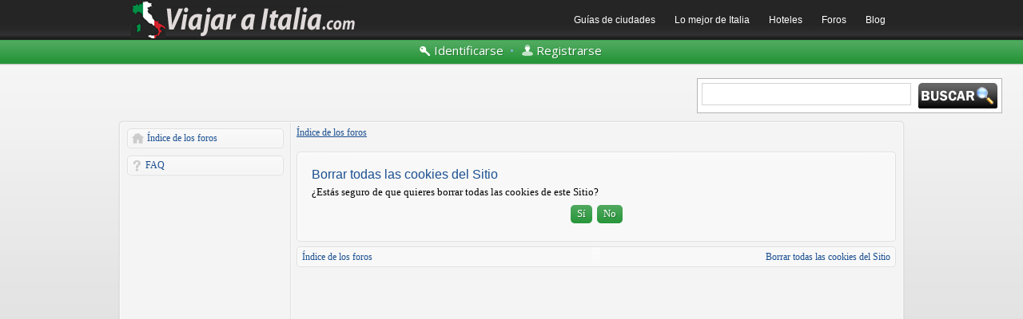

--- FILE ---
content_type: text/html; charset=UTF-8
request_url: https://foro.viajaraitalia.com/ucp.php?mode=delete_cookies&sid=162dfc121d276c4f6145a08f79605593
body_size: 4093
content:
<!DOCTYPE html>
<!--[if lt IE 8]><html dir="ltr" lang="es" class="ie oldie ie7"><![endif]-->
<!--[if IE 8]><html dir="ltr" lang="es" class="ie oldie"><![endif]-->
<!--[if gt IE 8]><html dir="ltr" lang="es" class="ie"><![endif]-->
<!--[if !(IE)]><!--><html dir="ltr" lang="es"><!--<![endif]-->
<head>

	<meta charset="UTF-8">
	
	
	<title>Borrar todas las cookies del Sitio &#45; Panel de Control de Usuario &#45; Viajar a Italia.com</title>
	<link rel="icon" href="https://www.viajaraitalia.com/img/favicon.ico" type="image/x-icon" />
	<link rel="stylesheet" href="https://fonts.googleapis.com/css?family=Open+Sans:400,700&amp;subset=latin,cyrillic-ext,greek,greek-ext,latin-ext,vietnamese,cyrillic">
	<link rel="stylesheet" href="https://foro.viajaraitalia.com/style.php?id=6&amp;lang=es_x_tu&amp;sid=094e62df0d83b275a230965dcba6ff3c">
	
		<link rel="stylesheet" href="https://foro.viajaraitalia.com/styles/art_helion/theme/es/translation.css">
	<script src="https://ajax.googleapis.com/ajax/libs/jquery/1.8.1/jquery.min.js"></script>

<script>

	var phpBB = {
		currentPage: '',
		themePath: 'https://foro.viajaraitalia.com/styles/art_helion/theme',
		lang: 'es'
	};

	var jump_page = 'Introduce el número de página al que desea saltar:';
	var on_page = '';
	var per_page = '';
	var base_url = '';
	var style_cookie = 'phpBBstyle';
	var style_cookie_settings = '; path=/; domain=.viajaraitalia.com; secure';
	var onload_functions = new Array();
	var onunload_functions = new Array();

	/**
	* Find a member
	*/
	function find_username(url)
	{
		popup(url, 760, 570, '_usersearch');
		return false;
	}

	/**
	* New function for handling multiple calls to window.onload and window.unload by pentapenguin
	*/
	window.onload = function()
	{
		for (var i = 0; i < onload_functions.length; i++)
		{
			eval(onload_functions[i]);
		}
	};

	window.onunload = function()
	{
		for (var i = 0; i < onunload_functions.length; i++)
		{
			eval(onunload_functions[i]);
		}
	};

</script>
<script src="https://foro.viajaraitalia.com/styles/art_helion/template/forum_fn.min.js"></script>


<script>
window.onload = resizeimg;
function resizeimg()
{
	if (document.getElementsByTagName)
	{
		for (i=0; i<document.getElementsByTagName('img').length; i++)
		{
			im = document.getElementsByTagName('img')[i];
				if (im.width > 580)
				{
                  im.style.width = '580px';
                  eval("pop" + String(i) + " = new Function(\"pop = window.open('" + im.src + " ','fullscale','width=950,height=650,scrollbars=1,resizable=1'); pop.focus();\")");
                  eval("im.onclick = pop" + String(i) + ";");
                  if (document.all) im.style.cursor = 'hand';
                  if (!document.all) im.style.cursor = 'pointer';
                  im.title = 'Clic para agrandar la imagen';
				}
		}
	}
}
</script><script type="text/javascript">

	function countAdClick(id)
	{
	   loadXMLDoc('./ads/click.php?a=' + id);
	}

	function countAdView(id)
	{
	   loadXMLDoc('./ads/view.php?a=' + id);
	}

	function loadXMLDoc(url) {
	   req = false;
	   if(window.XMLHttpRequest) {
	      try {
	         req = new XMLHttpRequest();
	      } catch(e) {
	         req = false;
	      }
	   } else if(window.ActiveXObject) {
	      try {
	         req = new ActiveXObject("Msxml2.XMLHTTP");
	      } catch(e) {
	         try {
	            req = new ActiveXObject("Microsoft.XMLHTTP");
	         } catch(e) {
	            req = false;
	         }
	      }
	   }
	   if(req) {
	      req.open("GET", url, true);
	      req.send(null);
	   }
	}
</script>
</head>	
<body class="phpbb section-ucp">
<!-- barra sup -->
<div id="superior1">
<div id="superior">
	<div class="superiorleft">
			<h4><a title="Viajes a Italia" href="https://www.viajaraitalia.com"><img 

src="https://www.viajaraitalia.com/img/logo.png" border="0" alt="Viajar a Italia" /></a></h4>
	</div>
	<div class="superiorright">
				<ul id="nave">
            <li><a title="Ciudades de Italia" href="https://www.viajaraitalia.com/ciudades-de-italia/">Gu&iacute;as de 

ciudades</a>
 
                <ul>
                    <li><a title="Viajes a Roma" href="https://www.viajaraitalia.com/roma/">Roma</a></li>
                    <li><a title="Viajes a Mil&aacute;n" 

href="https://www.viajaraitalia.com/milan/">Mil&aacute;n</a></li>
                    <li><a title="Viajes a Florencia" 

href="https://www.viajaraitalia.com/florencia/">Florencia</a></li>
		    <li><a title="Viajes a Venecia" href="https://www.viajaraitalia.com/venecia/">Venecia</a></li>
                    <li><a title="Viajes a N&aacute;poles" 

href="https://www.viajaraitalia.com/napoles/">N&aacute;poles</a></li>
                    <li><a title="Viajes a Tur&iacute;n" 

href="https://www.viajaraitalia.com/turin/">Tur&iacute;n</a></li>
                    <li><a title="Viajes a Bolonia" href="https://www.viajaraitalia.com/bolonia/">Bolonia</a></li>
		    <li><a title="Viajes a G&eacute;nova" 

href="https://www.viajaraitalia.com/genova/">G&eacute;nova</a></li>
                    <li><a title="Viajes a Palermo" href="https://www.viajaraitalia.com/palermo/">Palermo</a></li>
                    <li><a title="Viajes a Bari" href="https://www.viajaraitalia.com/bari/">Bari</a></li>
                    <li><a title="Viajes a Siena" href="https://www.viajaraitalia.com/siena/">Siena</a></li>
                </ul>
            </li>
 
	    <li><a title="Lo mejor de Italia" href="https://www.viajaraitalia.com/lo-mejor-de-italia/">Lo mejor de 

Italia</a>
<ul>
<li><a title="Cu&aacute;ndo viajar a Italia" href="https://www.viajaraitalia.com/cuando-viajar-a-italia/">Cu&aacute;ndo viajar a Italia</a></li>
<li><a title="Fiestas y eventos de Italia" 

href="https://www.viajaraitalia.com/fiestas-y-eventos-de-italia/">Fiestas y eventos de Italia</a></li>
<li><a title="La Roma Antigua" href="https://www.viajaraitalia.com/roma-antigua/">La Roma Antigua</a></li>
<li><a title="El Vaticano" href="https://www.viajaraitalia.com/ciudad-del-vaticano/">El Vaticano</a></li>
</ul>
</li>
 
<li><a title="Hoteles en Italia" href="https://www.viajaraitalia.com/hoteles-en-italia/">Hoteles</a>
<ul>
<li><a title="Hoteles en Roma" href="https://www.viajaraitalia.com/hoteles-en-roma/">Hoteles en Roma</a></li>
<li><a title="Hoteles en Mil&aacute;n" href="https://www.viajaraitalia.com/hoteles-en-milan/">Hoteles en 

Mil&aacute;n</a></li>
<li><a title="Hoteles en Florencia" href="https://www.viajaraitalia.com/hoteles-en-florencia/">Hoteles en 

Florencia</a></li>
<li><a title="Hoteles en Venecia" href="https://www.viajaraitalia.com/hoteles-en-venecia/">Hoteles en 

Venecia</a></li>
<li><a title="Hoteles en N&aacute;poles" href="https://www.viajaraitalia.com/hoteles-en-napoles/">Hoteles en 

N&aacute;poles</a></li>
<li><a title="Hoteles en Tur&iacute;n" href="https://www.viajaraitalia.com/hoteles-en-turin/">Hoteles en 

Tur&iacute;n</a></li>
<li><a title="Hoteles en Bolonia" href="https://www.viajaraitalia.com/hoteles-en-bolonia/">Hoteles en 

Bolonia</a></li>
<li><a title="Hoteles en G&eacute;nova" href="https://www.viajaraitalia.com/hoteles-en-genova/">Hoteles en 

G&eacute;nova</a></li>
<li><a title="Hoteles en Palermo" href="https://www.viajaraitalia.com/hoteles-en-palermo/">Hoteles en 

Palermo</a></li>
<li><a title="Hoteles en Siena" href="https://www.viajaraitalia.com/hoteles-en-siena/">Hoteles en Siena</a></li>
<li><a title="Hoteles en Bari" href="https://www.viajaraitalia.com/hoteles-en-bari/">Hoteles en Bari</a></li>
</ul>
</li>
            <li><a title="Foros de Italia" href="https://foro.viajaraitalia.com">Foros</a>
				<ul>
					<li><a title="Turismo en Italia" href="https://foro.viajaraitalia.com/turismo-en-italia-f1">Turismo en Italia</a></li>
					<li><a title="Vuelos y transporte" href="https://foro.viajaraitalia.com/vuelos-transporte-f3">Vuelos y transporte</a></li>
					<li><a title="Vivir en Italia" href="https://foro.viajaraitalia.com/vivir-en-italia-f4">Vivir en Italia</a></li>
					<li><a title="General" href="https://foro.viajaraitalia.com/general-f6">Foro General</a></li>
				</ul>
			</li>
            <li><a title="Blog de Italia" href="https://www.viajaraitalia.com/c/blog-de-italia/">Blog</a></li>
	</ul>
	</div> <!-- /superiorright -->
</div>
</div>
<!-- /barra sup -->

<div class="body-wrapper" id="wrap">


<div class="header-login">
	<div class="popup-trigger">
		<a href="https://foro.viajaraitalia.com/ucp.php?mode=login&amp;sid=094e62df0d83b275a230965dcba6ff3c" class="header-menu menu-login"><span>Identificarse</span></a>
		<div class="popup">
			
				<form action="https://foro.viajaraitalia.com/ucp.php?mode=login&amp;sid=094e62df0d83b275a230965dcba6ff3c" method="post" id="phpbb-header-login">
				<fieldset>
				<dl>
					<dt>Nombre de Usuario:</dt>
					<dd><input class="inputbox" type="text" name="username" value="" required></dd>
				</dl>
				<dl>
					<dt>Contraseña:</dt>
					<dd><input class="inputbox" type="password" name="password" value="" required></dd>
				</dl>
				<p class="nowrap right"><label><input type="checkbox" name="autologin"> Identificarse automáticamente en cada visita</label></p>
				<p class="right buttons">
					<input type="hidden" name="login" value="1" />
					<a href="javascript:void(0);" onclick="$('#phpbb-header-login').get(0).submit(); return false;" class="icon-login"><span></span>Identificarse</a>
				</p>
				</fieldset>
				</form>
			
		</div>
	</div>
	&bull;
	<a href="https://foro.viajaraitalia.com/ucp.php?mode=register&amp;sid=094e62df0d83b275a230965dcba6ff3c" class="header-menu menu-register"><span>Registrarse</span></a>
</div>



<div class="logo">
<h1>Borrar todas las cookies del Sitio</h1>
</div>



<div id="busqueda">
<form action="https://www.viajaraitalia.com/buscar" id="cse-search-box">
<div class="formularioadsense">
    <input type="hidden" name="cx" value="partner-pub-0990833658589974:eyalv0i7i2s" />
    <input type="hidden" name="cof" value="FORID:11" />
    <input type="hidden" name="ie" value="UTF-8" />
    <input type="text" name="q" size="30" class="formadsense" />
    <input type="submit" name="sa" value="" class="botonadsense" />
  </div>
</form>
</div>

<div class="layout-outer">
<div class="forum-wrapper">
<div class="layout-wrapper">

	

<div class="layout-left">

	<!-- add menu from _menu.html -->

<ul class="menu">
	<li class="menu-item menu-home"><a href="https://foro.viajaraitalia.com/?sid=094e62df0d83b275a230965dcba6ff3c">Índice de los foros</a></li>
	
</ul>

<ul class="menu">
	
	<li class="menu-item menu-faq"><a href="https://foro.viajaraitalia.com/faq.php?sid=094e62df0d83b275a230965dcba6ff3c">FAQ</a></li>
	
</ul>


<!--[if !(lt IE 8)]><!-->
<div style="text-align:center";>
<script async src="//pagead2.googlesyndication.com/pagead/js/adsbygoogle.js"></script>
<!-- Viajaraitalia.com-foro-lat 160x600 -->
<ins class="adsbygoogle"
     style="display:inline-block;width:160px;height:600px"
     data-ad-client="ca-pub-0990833658589974"
     data-ad-slot="8402461871"></ins>
<script>
(adsbygoogle = window.adsbygoogle || []).push({});
</script>
</div>
<!--<![endif]-->


	<!--
	<ul class="menu">
		<li class="menu-item menu-section"><p>Sample Links</p></li>
		<li class="menu-item"><a href="#">Normal Link</a></li>
		<li class="menu-item menu-home"><a href="#">Home</a></li>
		<li class="menu-item menu-forum"><a href="#">Forum</a></li>
		<li class="menu-item menu-pm"><a href="#">Private Message</a></li>
		<li class="menu-item menu-ucp"><a href="#">User Control Panel</a></li>
		<li class="menu-item menu-users"><a href="#">Users List</a></li>
		<li class="menu-item menu-login"><a href="#">Log In</a></li>
		<li class="menu-item menu-search"><a href="#">Search</a></li>
		<li class="menu-item menu-down"><a href="#">Down Arrow</a></li>
		<li class="menu-item menu-link"><a href="#">Link</a></li>
	</ul>
	-->

</div>
	
	<div class="layout-middle page-content">
<div class="breadcrumbs-pad">
	<div class="breadcrumbs">
					<a href="https://foro.viajaraitalia.com/?sid=094e62df0d83b275a230965dcba6ff3c" accesskey="h" class="pathway">Índice de los foros</a> 
				</div>
	</div>

		<p></p>
		

<form id="confirm" action="https://foro.viajaraitalia.com/ucp.php?mode=delete_cookies&amp;sid=094e62df0d83b275a230965dcba6ff3c&amp;confirm_key=64EADE0OS3" method="post">
<div class="panel">
	<div class="inner"><span class="corners-top"><span></span></span>

	<h2>Borrar todas las cookies del Sitio</h2>
	<p>¿Estás seguro de que quieres borrar todas las cookies de este Sitio?</p>
	
	<fieldset class="submit-buttons">
		<input type="hidden" name="confirm_uid" value="1" />
<input type="hidden" name="sess" value="094e62df0d83b275a230965dcba6ff3c" />
<input type="hidden" name="sid" value="094e62df0d83b275a230965dcba6ff3c" />

		<input type="submit" name="confirm" value="Sí" class="button2" />&nbsp; 
		<input type="submit" name="cancel" value="No" class="button2" />
	</fieldset>

	<span class="corners-bottom"><span></span></span></div>
</div>
</form>


<div class="navbar panel navbar-footer panel-outer"><div class="panel-wrap row-top"><span class="row-left"></span><span class="row-right"></span></div><div class="panel-wrap row-left"><div class="panel-wrap row-right"><div class="panel-inner">
	<div class="inner">
	<div class="left">
		<a href="https://foro.viajaraitalia.com/?sid=094e62df0d83b275a230965dcba6ff3c">Índice de los foros</a>
	</div>
	
		<div class="right">
			<a href="https://foro.viajaraitalia.com/ucp.php?mode=delete_cookies&amp;sid=094e62df0d83b275a230965dcba6ff3c">Borrar todas las cookies del Sitio</a>
			
				
		</div>
	
	</div>
</div></div></div><div class="panel-wrap row-bottom"><span class="row-left"></span><span class="row-right"></span></div></div>


	</div><!-- content -->
</div><!-- layout-wrapper -->
</div><!-- forum-wrapper -->

<div class="footer">
	
	<p class="left">
		<a href="/">Foro de Viajar a Italia</a>
	</p>
	
	<p class="copyright">
	</p>
	<div class="clear"></div>
</div>

</div><!-- layout-outer -->
</div><!-- body-wrapper -->
<a href="#toplink" class="backup" title="Arriba"></a>
<script type="text/javascript" src="https://foro.viajaraitalia.com/styles/art_helion/template/custom-expanded.js"></script>
<script type="text/javascript" src="https://foro.viajaraitalia.com/styles/art_helion/theme/tiptip.min.js"></script>
<script src="https://foro.viajaraitalia.com/styles/art_helion/theme/theme.min.js"></script>

<script type="text/javascript">

  var _gaq = _gaq || [];
  _gaq.push(['_setAccount', 'UA-15944452-18']);
  _gaq.push(['_trackPageview']);

  (function() {
    var ga = document.createElement('script'); ga.type = 'text/javascript'; ga.async = true;
    ga.src = ('https:' == document.location.protocol ? 'https://ssl' : 'http://www') + '.google-analytics.com/ga.js';
    var s = document.getElementsByTagName('script')[0]; s.parentNode.insertBefore(ga, s);
  })();

</script>
<!--
	Helion author:	Vjacheslav Trushkin ( http://www.artodia.com/ )
	about phpBB please visit http://www.phpbb.com
-->
<script defer src="https://static.cloudflareinsights.com/beacon.min.js/vcd15cbe7772f49c399c6a5babf22c1241717689176015" integrity="sha512-ZpsOmlRQV6y907TI0dKBHq9Md29nnaEIPlkf84rnaERnq6zvWvPUqr2ft8M1aS28oN72PdrCzSjY4U6VaAw1EQ==" data-cf-beacon='{"version":"2024.11.0","token":"d0eed8af27a043b48f75ffc45adebe84","r":1,"server_timing":{"name":{"cfCacheStatus":true,"cfEdge":true,"cfExtPri":true,"cfL4":true,"cfOrigin":true,"cfSpeedBrain":true},"location_startswith":null}}' crossorigin="anonymous"></script>
</body>
</html>

--- FILE ---
content_type: text/html; charset=utf-8
request_url: https://www.google.com/recaptcha/api2/aframe
body_size: 268
content:
<!DOCTYPE HTML><html><head><meta http-equiv="content-type" content="text/html; charset=UTF-8"></head><body><script nonce="-PT3J8Ny9TWYkjFNdeuGtw">/** Anti-fraud and anti-abuse applications only. See google.com/recaptcha */ try{var clients={'sodar':'https://pagead2.googlesyndication.com/pagead/sodar?'};window.addEventListener("message",function(a){try{if(a.source===window.parent){var b=JSON.parse(a.data);var c=clients[b['id']];if(c){var d=document.createElement('img');d.src=c+b['params']+'&rc='+(localStorage.getItem("rc::a")?sessionStorage.getItem("rc::b"):"");window.document.body.appendChild(d);sessionStorage.setItem("rc::e",parseInt(sessionStorage.getItem("rc::e")||0)+1);localStorage.setItem("rc::h",'1768982873146');}}}catch(b){}});window.parent.postMessage("_grecaptcha_ready", "*");}catch(b){}</script></body></html>